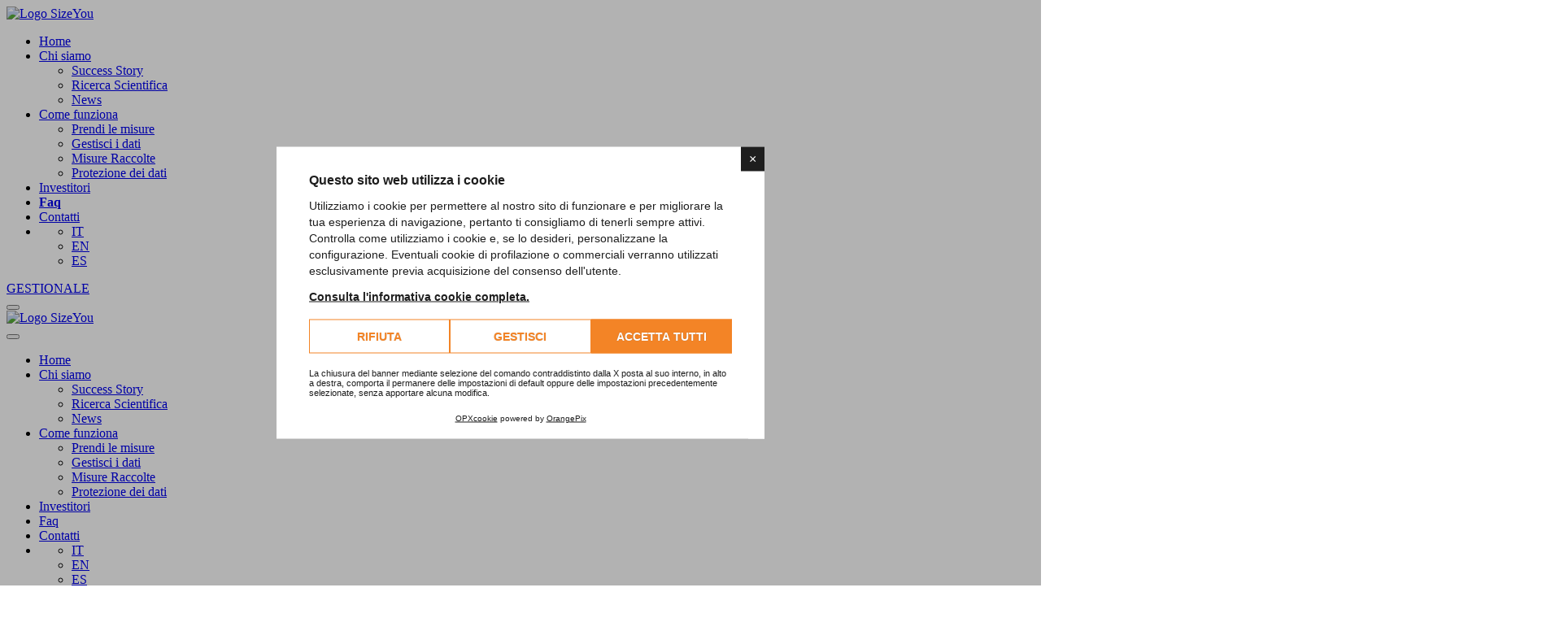

--- FILE ---
content_type: text/html; charset=UTF-8
request_url: https://www.sizeyou.it/come-funziona
body_size: 6875
content:

<!DOCTYPE html>
<html lang="it">
<head>
    <meta charset="utf-8">
<meta content="IE=edge" http-equiv="X-UA-Compatible">
<meta content="width=device-width,initial-scale=1.0,maximum-scale=1.0" name="viewport">
<meta name="format-detection" content="telephone=no">
<title>Come funziona SizeYou: Misurazione Antropometrica Smart</title>
        <meta name="description" content="SizeYou rivoluziona la Misurazione Antropometrica con l&#039;App Mobile. Ottieni risultati precisi e affidabili in pochi minuti, direttamente da remoto. Scopri ora!">
        <meta property="fb:app_id" content=""/>
    <meta property="og:site_name" content="SizeYou"/>
    <meta property="og:title" content="Come funziona SizeYou: Misurazione Antropometrica Smart"/>
    <meta property="og:description" content="SizeYou rivoluziona la Misurazione Antropometrica con l&#039;App Mobile. Ottieni risultati precisi e affidabili in pochi minuti, direttamente da remoto. Scopri ora!"/>
    <meta property="og:url" content="https://www.sizeyou.it/come-funziona"/>
    <meta property="og:type" content="website"/>
    <meta property="og:image" content="https://www.sizeyou.it/assets/img/default-img-size-you.jpg"/>
    <meta property="og:image:alt" content="Come funziona SizeYou: Misurazione Antropometrica Smart"/>
        <meta name="twitter:site" content="SizeYou"/>
    <meta name="twitter:card" content="summary_large_image"/>
    <meta name="twitter:image" content="https://www.sizeyou.it/assets/img/default-img-size-you.jpg"/>
    <meta name="twitter:title" content="Come funziona SizeYou: Misurazione Antropometrica Smart"/>
    <meta name="twitter:description" content="SizeYou rivoluziona la Misurazione Antropometrica con l&#039;App Mobile. Ottieni risultati precisi e affidabili in pochi minuti, direttamente da remoto. Scopri ora!"/>
    <meta name="twitter:creator" content="SizeYou">
        <link rel="alternate" href="https://www.sizeyou.it/come-funziona" hreflang="it">
                <link rel="alternate" href="https://www.sizeyou.it/en/how-it-works" hreflang="en">
                        <link rel="alternate" href="https://www.sizeyou.it/es/como-funciona" hreflang="es">
            
<link rel="icon" type="image/png" href="https://www.sizeyou.it/assets/img/favicon/favicon-96x96.png" sizes="96x96" />
<link rel="icon" type="image/svg+xml" href="https://www.sizeyou.it/assets/img/favicon/favicon.svg" />
<link rel="shortcut icon" href="https://www.sizeyou.it/assets/img/favicon/favicon.ico" />
<link rel="apple-touch-icon" sizes="180x180" href="https://www.sizeyou.it/assets/img/favicon/apple-touch-icon.png" />
<meta name="apple-mobile-web-app-title" content="SizeYou" />
<link rel="manifest" href="https://www.sizeyou.it/assets/img/favicon/site.webmanifest" />

<link rel="canonical" href="https://www.sizeyou.it/come-funziona" /><link rel="stylesheet" href="https://www.sizeyou.it/lib/snippets/orange-style.css?date=1733823765">
    <link rel="stylesheet" href="https://www.sizeyou.it/assets/plugins/fancybox/jquery.fancybox.css?date=1721734452">
    

                <script>
                window.lang = "it"
                window.cookiepolicy_url = "https://www.sizeyou.it/cookie-policy"
                YETT_WHITELIST = [
                    /www.sizeyou.it/,
                    /cdn.orangepix.it/
                ]
            </script>
            <script src="https://cdn.orangepix.it/cookie/opx_cookie.min.js" data-use-gconsent type="application/javascript" charset="utf-8"></script>
            
    <link rel="stylesheet" href="https://www.sizeyou.it/assets/fonts/sizeyou-headline.css?date=1759141771">
    <link rel="stylesheet" href="https://www.sizeyou.it/assets/fonts/atkinson-hyperlegible.css?date=1759141771">
    <link rel="stylesheet" href="https://www.sizeyou.it/assets/css/plugins/all.min.css?date=1733823764">
    <link rel="stylesheet" href="https://www.sizeyou.it/assets/css/plugins/flaticon.css?date=1733823764">
    <link rel="stylesheet" href="https://www.sizeyou.it/assets/css/plugins/swiper-bundle.min.css?date=1733823764">
    <link rel="stylesheet" href="https://www.sizeyou.it/assets/css/plugins/aos.css?date=1733823764">
    <link rel="stylesheet" href="https://www.sizeyou.it/assets/css/plugins/magnific-popup.css?date=1733823764">
    <link rel="stylesheet" href="https://www.sizeyou.it/assets/css/orangepix.css?date=1759159888">
    <link rel="stylesheet" href="https://www.sizeyou.it/assets/css/custom-slider.css?date=1733823764">
    
    <style>
        /* @import url("https://fonts.googleapis.com/css2?family=Barlow:wght@400;500&family=Jost:wght@300;400;500&display=swap"); */
    </style>

    <!-- SCRIPT PAYPAL -->
        <script src="https://www.paypal.com/sdk/js?client-id=AaPJThOWh35d31fUCGFoVC3sVXCb80U9sc5dw_dTi5U7Qreujax3X1xqRDZesEO89VWBDMlNNv9yh3Og&vault=true&intent=subscription" data-sdk-integration-source="button-factory"></script>
    <!-- SCRIPT PAYPAL -->

        <link rel="alternate" href="https://www.sizeyou.it/come-funziona" hreflang="x-default" />

    <!-- Google Tag Manager -->
    <script>(function(w,d,s,l,i){w[l]=w[l]||[];w[l].push({'gtm.start':
    new Date().getTime(),event:'gtm.js'});var f=d.getElementsByTagName(s)[0],
    j=d.createElement(s),dl=l!='dataLayer'?'&l='+l:'';j.async=true;j.src=
    'https://www.googletagmanager.com/gtm.js?id='+i+dl;f.parentNode.insertBefore(j,f);
    })(window,document,'script','dataLayer','GTM-MVVTVXB3');</script>
    <!-- End Google Tag Manager -->

    <!-- Google tag (gtag.js) -->
    <script async src="https://www.googletagmanager.com/gtag/js?id=G-XSXM8DCH51"></script>
    <script>
        window.dataLayer = window.dataLayer || [];
        function gtag(){dataLayer.push(arguments);}
        gtag('js', new Date());

        gtag('config', 'AW-11192697455');
    </script>

</head>
<body>
<!-- Google Tag Manager (noscript) -->
<noscript><iframe src="https://www.googletagmanager.com/ns.html?id=GTM-MVVTVXB3"
height="0" width="0" style="display:none;visibility:hidden"></iframe></noscript>
<!-- End Google Tag Manager (noscript) -->
    <div class="main-wrapper">

        <div id="preloader">
            <div class="preloader">
                <span></span>
                <span></span>
            </div>
        </div>

        <div id="header" class="section header-section header-section-05">
    <div class="container">
        <div class="header-wrap">
            <div class="header-logo col-lg-auto">
                <a href="https://www.sizeyou.it"><img src="https://www.sizeyou.it/assets/img/logo-sizeyou-alt.png"
                                                            alt="Logo SizeYou"></a>
            </div>
            <div class="header-menu d-none d-lg-block col-lg">
                <ul class="main-menu justify-content-end text-center">
					                                <li>
                                    <a href="https://www.sizeyou.it" >Home</a>
                                </li>
								                                <li>
                                    <a href="https://www.sizeyou.it/chi-siamo">Chi siamo</a>
                                    <ul class="sub-menu">
										                                            <li>
                                                <a href="https://www.sizeyou.it/chi-siamo/success-story">Success Story</a>
                                            </li>
											                                            <li>
                                                <a href="https://www.sizeyou.it/chi-siamo/ricerca-scientifica">Ricerca Scientifica</a>
                                            </li>
											                                            <li>
                                                <a href="https://www.sizeyou.it/chi-siamo/news">News</a>
                                            </li>
											                                    </ul>
                                </li>
								                                <li>
                                    <a href="https://www.sizeyou.it/come-funziona">Come funziona</a>
                                    <ul class="sub-menu">
										                                            <li>
                                                <a href="https://www.sizeyou.it/come-funziona/prendi-le-misure">Prendi le misure</a>
                                            </li>
											                                            <li>
                                                <a href="https://www.sizeyou.it/come-funziona/gestisci-i-dati">Gestisci i dati</a>
                                            </li>
											                                            <li>
                                                <a href="https://www.sizeyou.it/come-funziona/misure-raccolte">Misure Raccolte</a>
                                            </li>
											                                            <li>
                                                <a href="https://www.sizeyou.it/come-funziona/protezione-dei-dati">Protezione dei dati</a>
                                            </li>
											                                    </ul>
                                </li>
								                                <li>
                                    <a href="https://www.sizeyou.it/investitori" >Investitori</a>
                                </li>
								                                <li>
                                    <a href="https://www.sizeyou.it/faq" class="text-uppercase" style="font-weight:bold">Faq</a>
                                </li>
								                                <li>
                                    <a href="https://www.sizeyou.it/contatti" >Contatti</a>
                                </li>
								                    <li>
                        <a><i class="fa fa-globe"></i> </a></a>
                        <ul class="sub-menu">
                            <li><a href="https://www.sizeyou.it/come-funziona">IT</a></li>
                            <li><a href="https://www.sizeyou.it/en/how-it-works">EN</a></li>
                            <li><a href="https://www.sizeyou.it/es/como-funciona">ES</a></li>
                        </ul>
                    </li>
                </ul>
            </div>
            <div class="header-meta col-xl-auto">
                <div class="header-search d-none d-xl-block">
					                    <a href="https://backoffice.sizeyou.it/webapp/login.php" target="_blank"
                       class="btn btn-white me-3">GESTIONALE</a>
                </div>
                <div class="header-toggle d-lg-none">
                    <button data-bs-toggle="offcanvas" data-bs-target="#offcanvasExample">
                        <span></span>
                        <span></span>
                        <span></span>
                    </button>
                </div>
            </div>
        </div>
    </div>
</div>
<div class="offcanvas offcanvas-start" id="offcanvasExample">
    <div class="offcanvas-header">
        <div class="offcanvas-logo">
            <a href="https://www.sizeyou.it"><img src="https://www.sizeyou.it/assets/img/logo-sizeyou-white.png"
                                                        alt="Logo SizeYou"></a>
        </div>
        <button type="button" class="close-btn" data-bs-dismiss="offcanvas"><i
                    class="flaticon-close"></i></button>
    </div>
    <div class="offcanvas-body">
        <div class="offcanvas-menu">
            <ul class="main-menu ">
				                            <li>
                                <a href="https://www.sizeyou.it" >Home</a>
                            </li>
							                            <li>
                                <a href="https://www.sizeyou.it/chi-siamo">Chi siamo</a>
                                <ul class="sub-menu">
									                                        <li>
                                            <a href="https://www.sizeyou.it/chi-siamo/success-story">Success Story</a>
                                        </li>
										                                        <li>
                                            <a href="https://www.sizeyou.it/chi-siamo/ricerca-scientifica">Ricerca Scientifica</a>
                                        </li>
										                                        <li>
                                            <a href="https://www.sizeyou.it/chi-siamo/news">News</a>
                                        </li>
										                                </ul>
                            </li>
							                            <li>
                                <a href="https://www.sizeyou.it/come-funziona">Come funziona</a>
                                <ul class="sub-menu">
									                                        <li>
                                            <a href="https://www.sizeyou.it/come-funziona/prendi-le-misure">Prendi le misure</a>
                                        </li>
										                                        <li>
                                            <a href="https://www.sizeyou.it/come-funziona/gestisci-i-dati">Gestisci i dati</a>
                                        </li>
										                                        <li>
                                            <a href="https://www.sizeyou.it/come-funziona/misure-raccolte">Misure Raccolte</a>
                                        </li>
										                                        <li>
                                            <a href="https://www.sizeyou.it/come-funziona/protezione-dei-dati">Protezione dei dati</a>
                                        </li>
										                                </ul>
                            </li>
							                            <li>
                                <a href="https://www.sizeyou.it/investitori" >Investitori</a>
                            </li>
							                            <li>
                                <a href="https://www.sizeyou.it/faq" text-uppercase font-weight-900>Faq</a>
                            </li>
							                            <li>
                                <a href="https://www.sizeyou.it/contatti" >Contatti</a>
                            </li>
							                <li>
                    <a><i class="fa fa-globe"></i> </a></a>
                    <ul class="sub-menu">
                        <li><a href="https://www.sizeyou.it/come-funziona">IT</a></li>
                        <li><a href="https://www.sizeyou.it/en/how-it-works">EN</a></li>
                        <li><a href="https://www.sizeyou.it/es/como-funciona">ES</a></li>
                    </ul>
                </li>
                <hr>
                <li><a href="https://backoffice.sizeyou.it/webapp/login.php" target="_blank"
                       style="height: auto!important;"
                       class="btn btn-white text-black me-3">GESTIONALE</a></li>
            </ul>
        </div>
    </div>
</div>    
        <section class="section techwix-hero-section-05 px-0 position-relative d-lg-block d-none">
            <div class="techwix-hero-wrap rounded-0  position-relative min-height-come-funziona">
                <video autoplay muted loop id="videoBackground">
                    <source src="https://www.sizeyou.it/assets/img/video.mp4" type="video/mp4">
                </video>
                <div class="container position-relative z-index-2">
                    <div class="row align-items-center">
                        <div class="col-xl-10 col-xxl-6">
                        </div>
                    </div>
                </div>
            </div>
        </section>

        <section class="section techwix-hero-section-05 px-0 position-relative d-lg-none d-block">
            <div class="techwix-hero-wrap rounded-0 pt-4 pb-5 position-relative">
                <div class="section techwix-about-section-07 py-0 section-padding">
                    <div class="container">
                        <div class="about-wrap">
                            <div class="row align-items-center">
                                <div class="col-lg-6 order-2 order-lg-1" data-aos="fade-right" data-aos-delay="900">
                                    <div class="solution-item solution-item-big">
                                        <div class="solution-img">
                                            <a href="#">
                                                <img src="https://www.sizeyou.it/assets/img/sizeyou-gym.jpg" />
                                            </a>
                                        </div>
                                        <div class="solution-content">
                                            <div class="solution-title">
                                                <h4 class="sub-title">
                                                    <span class="ps-0"><a href="https://www.sizeyou.it">Home</a></span> /<span class="ps-1"><a href="https://www.sizeyou.it/come-funziona">Come funziona</a></span>
                                                </h4>
                                                <h1 class="title">SizeYou: come funziona</h1>
                                            </div>
                                            <a class="play-btn popup-video" href="https://www.sizeyou.it/assets/img/video.mp4"><i class="fas fa-play"></i></a>
                                        </div>
                                    </div>

                                </div>
                            </div>
                        </div>
                    </div>
                </div>
            </div>
        </section>
    
<section class="section techwix-counter-section-03 big-text-img-section bg-alt section-padding" id="intro" style="background-image: url('https://www.sizeyou.it/repo/immagini/anteprime/xl/service-bg4_416a8e1105_.jpg');">
    <div class="container">
        <div class="about-wrap">
            <div>
                <div class="row justify-content-center">
                    <div class="col-12 col-xxl-9">
                        <p data-aos="fade-up" data-aos-delay="900" class="text-center">
    <span class="ps-0 text-white"><a href="https://www.sizeyou.it">Home</a></span> /<span class="ps-1 text-white"><a href="https://www.sizeyou.it/come-funziona">Come funziona</a></span></p>
<h1 class="title text-center text-white mb-4" data-aos="fade-up" data-aos-delay="800">SizeYou: come funziona</h1>

                        <div class="title text-white text-center fs-paragraph">
                            SizeYou è una soluzione per la misurazione antropometrica del corpo umano da remoto, precisa e sicura. Utilizza una combinazione di tecnologie innovative, tra cui l'intelligenza artificiale, per fornire misurazioni accurate e affidabili in pochi minuti.
                        </div>
                    </div>
                </div>
            </div>
        </div>
    </div>
</section><section class="section techwix-about-section-05 pt-5 pb-5 border-bottom border-dark">
    <div class="container">
        <div class="row justify-content-center">
            <div class="col-12 col-lg-auto">
                <a href="#Prendi-le-misure" class="btn btn-primary w-100 my-2 my-xl-0">Prendi le misure</a>
            </div>
            <div class="col-12 col-lg-auto">
                <a href="#Gestisci-i-dati" class="btn btn-primary w-100 my-2 my-xl-0">Gestisci i dati</a>
            </div>
            <div class="col-12 col-lg-auto">
                <a href="#Misure-raccolte" class="btn btn-primary w-100 my-2 my-xl-0">Misure raccolte</a>
            </div>
            <div class="col-12 col-lg-auto">
                <a href="#Protezione-dei-dati" class="btn btn-primary w-100 my-2 my-xl-0">Protezione dei dati</a>
            </div>
        </div>
    </div>
</section><div class="section techwix-about-section-07 section-padding" id="Prendi-le-misure">
    <div class="container">
        <div class="about-wrap">
            <div class="row align-items-center">
                <div class="col-lg-6 order-2 order-lg-1" data-aos="fade-right" data-aos-delay="900">
                    <img onerror="this.src='http:\/\/via.placeholder.com\/1200x800\/?text=placeholder'" src='https://www.sizeyou.it/repo/immagini/anteprime/m/_TSV2580_9ff1c0a764_.jpg' alt='_TSV2580' class='' />
                </div>
                <div class="col-lg-6 order-1 order-lg-2" data-aos="fade-left" data-aos-delay="900">
                    <div class="about-content-wrap text-center text-lg-start">
                        <div class="section-title mb-3">
                            <h2 class="title text-white">App: Prendi le misure</h2>
                        </div>
                        <p class="title text-white fs-paragraph">Il processo di misurazione inizia con l'app mobile SizeYou. L'app guida l'utente attraverso una serie di semplici passaggi per scattare le due fotografie necessarie per la raccolta dei dati.</p>
                        <div class="hero-btn">
                            <a class="btn btn-white mt-4 mb-4 mt-lg-5" href="https://www.sizeyou.it/come-funziona/prendi-le-misure" title="Prendi le misure" >Scopri di più</a>
                        </div>
                    </div>
                </div>
            </div>
        </div>
    </div>
</div><div class="section techwix-about-section-07 section-padding" style="background:url('https://www.sizeyou.it/repo/immagini/anteprime/xl/service-bg4_416a8e1105_.jpg')" id="Gestisci-i-dati">
    <div class="container">
        <div class="about-wrap">
            <div class="row align-items-center">
                <div class="col-lg-6 order-1 order-lg-1 about-content-wrap-invert" data-aos="fade-right" data-aos-delay="900">
                    <div class="text-center text-lg-start">
                        <div class="section-title mb-3">
                            <h2 class="title text-white">Gestionale - Gestisci i dati</h2>
                        </div>
                        <p class="title text-white fs-paragraph">Le misure raccolte vengono caricate nel Gestionale di SizeYou. Il Gestionale fornisce un'interfaccia intuitiva per visualizzare, gestire e condividere le schede cliente/paziente.</p>
                        <div class="hero-btn">
                            <a class="btn btn-white mt-4 mb-4 mt-lg-5" href="https://www.sizeyou.it/come-funziona/gestisci-i-dati" title="Gestisci i dati" >Scopri di più</a>
                        </div>
                    </div>
                </div>
                <div class="col-lg-6 order-2 order-lg-2" data-aos="fade-left" data-aos-delay="900">
                    <img onerror="this.src='http:\/\/via.placeholder.com\/1200x800\/?text=placeholder'" src='https://www.sizeyou.it/repo/immagini/anteprime/m/_TSV2534_8c02ebdd30_.jpg' alt='_TSV2534' class='' />
                </div>
            </div>
        </div>
    </div>
</div><div class="section techwix-about-section-07 section-padding" id="Misure-raccolte">
    <div class="container">
        <div class="about-wrap">
            <div class="row align-items-center">
                <div class="col-lg-6 order-2 order-lg-1" data-aos="fade-right" data-aos-delay="900">
                    <img onerror="this.src='http:\/\/via.placeholder.com\/1200x800\/?text=placeholder'" src='https://www.sizeyou.it/repo/immagini/anteprime/m/2_4cb96c444d_.jpg' alt='2' class='' />
                </div>
                <div class="col-lg-6 order-1 order-lg-2" data-aos="fade-left" data-aos-delay="900">
                    <div class="about-content-wrap text-center text-lg-start">
                        <div class="section-title mb-3">
                            <h2 class="title text-white">Misure raccolte</h2>
                        </div>
                        <p class="title text-white fs-paragraph">SizeYou raccoglie una vasta gamma di misure antropometriche. Le circonferenze e le lunghezze fornite possono essere utilizzate in diversi settori, come in quello medicale, wellness, nel campo dell'abbigliamento tecnico, fashion, quindi nel motorsport e nei centri estetici.</p>
                        <div class="hero-btn">
                            <a class="btn btn-white mt-4 mb-4 mt-lg-5" href="https://www.sizeyou.it/come-funziona/misure-raccolte" title="Misure Raccolte" >Scopri di più</a>
                        </div>
                    </div>
                </div>
            </div>
        </div>
    </div>
</div><div class="section techwix-about-section-07 section-padding" style="background:url('https://www.sizeyou.it/repo/immagini/anteprime/xl/service-bg4_416a8e1105_.jpg')" id="Protezione-dei-dati">
    <div class="container">
        <div class="about-wrap">
            <div class="row align-items-center">
                <div class="col-lg-6 order-1 order-lg-1 about-content-wrap-invert" data-aos="fade-right" data-aos-delay="900">
                    <div class="text-center text-lg-start">
                        <div class="section-title mb-3">
                            <h2 class="title text-white">Protezione dei dati</h2>
                        </div>
                        <p class="title text-white fs-paragraph">SizeYou© ha a cuore la privacy la sicurezza tua e dei tuoi clienti. Per questo abbiamo sviluppato una tecnologia in grado di preservare l’identità e i dati dei soggetti sottoposti a misurazione. Vediamo quali soluzioni di tutela sono state sviluppate lato App e lato Gestionale, e come puoi avviare la procedura di misurazione dal tuo smartphone in totale sicurezza anche per la tua attività.</p>
                        <div class="hero-btn">
                            <a class="btn btn-white mt-4 mb-4 mt-lg-5" href="https://www.sizeyou.it/come-funziona/protezione-dei-dati" title="Protezione dei dati" >Scopri di più</a>
                        </div>
                    </div>
                </div>
                <div class="col-lg-6 order-2 order-lg-2" data-aos="fade-left" data-aos-delay="900">
                    <img onerror="this.src='http:\/\/via.placeholder.com\/1200x800\/?text=placeholder'" src='https://www.sizeyou.it/repo/immagini/anteprime/m/protezione-dati_1ddcdcaa7b_.jpg' alt='protezione-dati' class='' />
                </div>
            </div>
        </div>
    </div>
</div><section class="section techwix-counter-section-03 big-text-img-section bg-alt py-0" style="background-image: url('https://www.sizeyou.it/repo/immagini/anteprime/xl/service-bg4_416a8e1105_.jpg');">
    <div class="container-fluid px-0">
        <div class="about-wrap">
            <div class="about-content-wrap py-0">
                <div class="row align-items-center">
                    <div class="col-xxl-6 pe-xxl-0 order-2 order-xxl-first" data-aos="fade-right" data-aos-delay="200">
                        <img onerror="this.src='http:\/\/via.placeholder.com\/1200x800\/?text=placeholder'" src='https://www.sizeyou.it/repo/immagini/anteprime/xl/IMG-22_bf9397022f_.jpg' alt='IMG-22' class='w-100 img-half-screen saturate1Brightness09' />
                    </div>
                    <div class="col-xxl-5 py-5 py-xxl-0" data-aos="fade-left" data-aos-delay="400">
                        <div class="px-5 pl-xl-0">
                            <div class="section-title section-title-with-padding">
                                <h2 class="title text-white mt-xl-0">Brevetti & Copyright</h2>
                            </div>
                            <div class="about-content mt-3">
                                <p class="title text-white">
                                    SizeYou è titolare di diversi brevetti e copyright per le sue tecnologie di misurazione antropometrica che proteggono l'innovativa tecnologia dell'azienda e garantiscono ai suoi clienti la sicurezza e l'affidabilità dei suoi prodotti.
                                </p>
                            </div>
                        </div>
                    </div>
                </div>
            </div>
        </div>
    </div>
</section><section class="section techwix-about-section-05 section-padding mb-5" style="background-image: url('https://www.sizeyou.it/repo/immagini/anteprime/xl/sizeyou-interna-2_0e95d8ef8f_.jpg'); background-size: cover; background-blend-mode: multiply; background-color: #171725c9">
    <div class="container">
        <div class="about-wrap">
            <div class="section-title text-center">
                <h2 class="title text-white">Avvia la prova gratuita o richiedi un preventivo "su misura"</h2>
            </div>
            <div class="mt-4">
                <div class="row justify-content-center">
                    <div class="col-12 col-xxl-9  text-center">
                        <div class="title text-white fs-paragraph">
                            Utilizza SizeYou gratuitamente per 7 giorni.<br>Decidi poi tu se proseguire con la sottoscrizione di uno dei nostri piani.<br>
                            <br>
                            Diversamente descrivici le tue esigenze e studieremo insieme una soluzione su "misura per te"!
                        </div>
                        <p class="mt-4">
                            <a href="https://www.sizeyou.it/f3196a46913440ec694153a977710556" title="Prezzi"  class="btn btn-white me-3">Abbonamenti</a>
                            <a href="https://www.sizeyou.it/contatti" title="Contatti"  class="btn btn-white">Richiedi preventivo</a>
                        </p>
                    </div>
                </div>
            </div>
        </div>
    </div>
</section>



        <!-- FOOTER START-->
    <div class="section footer-section footer-section-03" style="background-image: url('https://www.sizeyou.it/assets/img/bg/service-bg4.jpg');">
        <div class="container">
            <div class="footer-widget-wrap">

                <div class="row mb-5 justify-content-center">
                    <div class="col-xl-auto text-center">
                        <div>
                            <a href="javascript:void(0);" onclick="shareOnFacebook(window.location.href)" class="btn btn-white btn-social mt-3 mt-xl-0 js-equal-width"><i class="fab fa-facebook-f me-2"></i>Condividi su Facebook</a>
                        </div>
                    </div>
                    <div class="col-xl-auto text-center">
                        <div>
                            <a href="javascript:void(0);" onclick="shareOnWhatsapp(window.location.href)" class="btn btn-white btn-social mt-3 mt-xl-0 js-equal-width"><i class="fab fa-whatsapp me-2"></i>Condividi su WhatsApp</a>
                        </div>
                    </div>
                    <div class="col-xl-auto text-center">
                        <div>
                            <a href="javascript:void(0);" onclick="shareOnLinkedIn(window.location.href)" class="btn btn-white btn-social mt-3 mt-xl-0 js-equal-width"><i class="fab fa-linkedin-in me-2"></i>Condividi su LinkedIn</a>
                        </div>
                    </div>
                </div>
                <div class="row text-center text-xl-start">
                    <div class="col-12 col-xl-2">
                        <div class="footer-widget-about">
                            <a class="footer-logo" href="https://www.sizeyou.it"><img src="https://www.sizeyou.it/assets/img/logo-sizeyou-alt.png" alt="Logo SizeYou"></a>

                            <div class="footer-social">
                                <ul class="social">
                                                                                                                                            </ul>
                            </div>
                        </div>
                    </div>

                    <div class="col-12 col-xl-4 pe-xl-5">
                        <div class="footer-widget">
                            <h4 class="footer-widget-title">I-DEAL S.R.L.</h4>
                            <div class="widget-info">
                                <p class="text-white">
                                    SizeYou permette di raccogliere le misure antropometriche 3D da mobile in totale sicurezza, visualizzare e gestire le misure comodamente dal back office. Perfetta per chi, quotidianamente ha a che fare con il corpo umano e le sue misure.                                </p>
                            </div>
                        </div>
                    </div>
                    <div class="col-12 col-xl-3">
                        <div class="footer-widget">
                            <h4 class="footer-widget-title">Menu</h4>
                            <div class="row">
                                <div class="col-12 col-xl-6">
                                    <div class="widget-link">
                                        <ul class="link">
                                                                                                    <li><a href="https://www.sizeyou.it">Home</a></li>
                                                                                                    <li><a href="https://www.sizeyou.it/chi-siamo">Chi siamo</a></li>
                                                                                                    <li><a href="https://www.sizeyou.it/come-funziona">Come funziona</a></li>
                                                                                    </ul>
                                    </div>
                                </div>
                                <div class="col-12 col-xl-6">
                                    <div class="widget-link widget-link-2">
                                        <ul class="link">
                                                                                                <li><a href="https://www.sizeyou.it/investitori">Investitori</a></li>
                                                                                                <li><a href="https://www.sizeyou.it/faq">Faq</a></li>
                                                                                                <li><a href="https://www.sizeyou.it/contatti">Contatti</a></li>
                                                                                    </ul>
                                    </div>
                                </div>
                            </div>

                        </div>
                    </div>

                    <div class="col-12 col-xl-3">
                        <div class="footer-widget">
                            <h4 class="footer-widget-title">Contatti</h4>
                            <div class="widget-info">
                                <ul>

                                    <li>
                                        <div class="info-icon">
                                            <i class="far fa-envelope-open"></i>
                                        </div>
                                        <div class="info-text">
                                            <span><a href="mailto:info@sizeyou.it">info@sizeyou.it</a></span>
                                        </div>
                                    </li>
                                    <li class="info-text">
                                        <div class="info-icon">
                                            <i class="fa fa-phone"></i>
                                        </div>
                                        <div class="info-text">
                                            <span><a href="tel:+39 345 081 9838">+39 345 081 9838</a></span>
                                        </div>
                                    </li>
                                    <li>
                                        <div class="info-icon">
                                            <i class="flaticon-pin"></i>
                                        </div>
                                        <div class="info-text">
                                            Via Corradino Sella 10 -
                                            13900 <br> Biella                                            (BI), Italia                                        </div>
                                    </li>
                                </ul>
                            </div>
                        </div>
                    </div>

                </div>
            </div>
        </div>

        <div class="legal footer-orangepix">
            <div class="container">
                <div class="row">
                    <div class="col-12 col-lg-9 text-center text-lg-start mb-4 mb-lg-0">
                        <p class="my-0 pb-4 text-white">© Copyright 2026 I-DEAL S.R.L. - P.iva 02528250026<br>
<a class="text-white" href="https://www.sizeyou.it/company-info" title="Company Info">Company Info</a> |
<a class="text-white" href="https://www.sizeyou.it/privacy-policy" title="Privacy Policy">Privacy Policy</a> |
<a class="text-white" href="https://www.sizeyou.it/cookie-policy" title="Cookie Policy">Cookie Policy</a> |
<a class="text-white" href="javascript: showCookieConsentModal()" title="Preferenze Cookie">Preferenze Cookie</a></p>
                    </div>
                    <div class="col-12 col-lg-3 text-center text-lg-end mb-4 mb-lg-0">
                        <span id="opx-footer-cdn"></span>
                        <script src="https://cdn.orangepix.it/orangepix/opxfooterlogo.js"></script>
                    </div>
                </div>
            </div>
        </div>

    </div>
    <div class="progress-wrap">
        <svg class="progress-circle svg-content" width="100%" height="100%" viewBox="-1 -1 102 102">
            <path d="M50,1 a49,49 0 0,1 0,98 a49,49 0 0,1 0,-98" />
        </svg>
    </div>
    </div>
        <!-- FOOTER END -->
    <script type="text/javascript" src="https://www.sizeyou.it/assets/js/vendor/jquery-1.12.4.min.js?date=1733823765"></script>
<script type="text/javascript" src="https://www.sizeyou.it/assets/js/vendor/modernizr-3.11.2.min.js?date=1733823765"></script>
<script type="text/javascript" src="https://www.sizeyou.it/assets/js/plugins/popper.min.js?date=1733823765"></script>
<script type="text/javascript" src="https://www.sizeyou.it/assets/js/plugins/bootstrap.min.js?date=1733823765"></script>
<script type="text/javascript" src="https://www.sizeyou.it/assets/js/plugins/swiper-bundle.min.js?date=1733823765"></script>
<script type="text/javascript" src="https://www.sizeyou.it/assets/js/plugins/aos.js?date=1733823765"></script>
<script type="text/javascript" src="https://www.sizeyou.it/assets/js/plugins/waypoints.min.js?date=1733823765"></script>
<script type="text/javascript" src="https://www.sizeyou.it/assets/js/plugins/back-to-top.js?date=1733823765"></script>
<script type="text/javascript" src="https://www.sizeyou.it/assets/js/plugins/jquery.counterup.min.js?date=1733823765"></script>
<script type="text/javascript" src="https://www.sizeyou.it/assets/js/plugins/appear.min.js?date=1733823765"></script>
<script type="text/javascript" src="https://www.sizeyou.it/assets/js/plugins/jquery.magnific-popup.min.js?date=1733823765"></script>
<script type="text/javascript" src="https://www.sizeyou.it/assets/js/main.js?date=1760683029"></script>
<script type="text/javascript" src="https://www.sizeyou.it/assets/js/custom.js?date=1733823765"></script>
<script type="text/javascript" src="https://www.sizeyou.it/assets/js/load-more.js.php?date=1733823765"></script>
<script type="text/javascript" src="https://www.sizeyou.it/assets/plugins/fancybox/jquery.fancybox.js?date=1721734452"></script>
<script type="text/javascript" src="https://www.sizeyou.it/assets/js/prenota-la-tua-demo.js.php?date=1744977924"></script>
<script type="text/javascript" src="https://www.sizeyou.it/assets/js/custom.js.php?date=1733823765"></script>
<script type="text/javascript" src="https://www.sizeyou.it/assets/js/paypal_buttons.js?date=1733823765"></script>
<script type="text/javascript" src="https://www.sizeyou.it/assets/js/event_snippet_contatto_conversion_page.js?date=1733823765"></script>

</body>

</html>